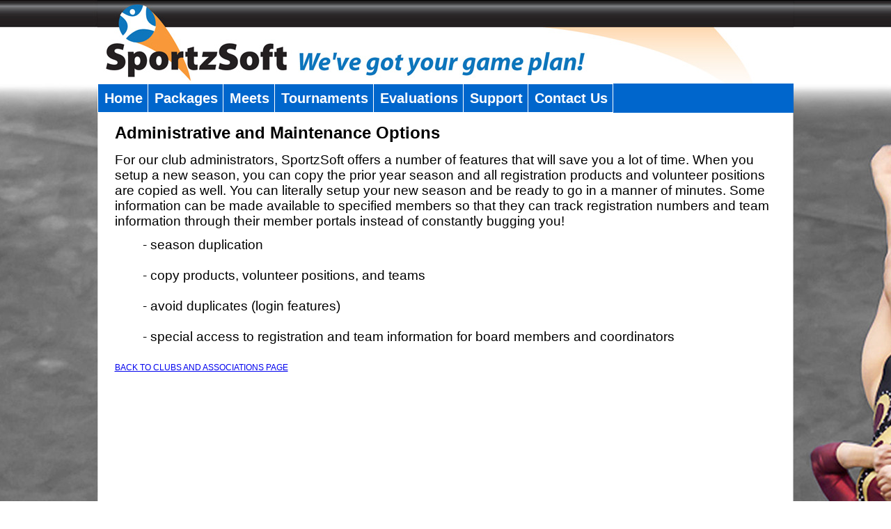

--- FILE ---
content_type: text/html; charset=utf-8
request_url: http://szsadmin.com/Team/teamWeb.dll/PageContent?ContentId=29934
body_size: 3397
content:
<!DOCTYPE HTML PUBLIC "-//W3C//DTD HTML 4.0 Strict//EN">
<html>
<head>
	<title>SportzSoft - Administrative and Maintenance Options</title>

    <link rel="stylesheet" href="/css/styles145dev.css" type="text/css">
    <link rel="stylesheet" href="/css/TeamStyles.css" type="text/css">


<style type="text/css">
#sb-body-inner { background-color: white; } 
#NewsImage img { width:100px; }
</style>

<script>
  (function(i,s,o,g,r,a,m){i['GoogleAnalyticsObject']=r;i[r]=i[r]||function(){
  (i[r].q=i[r].q||[]).push(arguments)},i[r].l=1*new Date();a=s.createElement(o),
  m=s.getElementsByTagName(o)[0];a.async=1;a.src=g;m.parentNode.insertBefore(a,m)
  })(window,document,'script','//www.google-analytics.com/analytics.js','ga');

  ga('create', 'UA-65924011-1', 'auto');
  ga('send', 'pageview');

</script>

<!-- Add-On Core Code (Remove when not using any add-on's) -->
<!--[START-QZ]--><style type="text/css">.qmfv{visibility:visible !important;}.qmfh{visibility:hidden !important;}</style><script type="text/javascript">if (!window.qmad){qmad=new Object();qmad.binit="";qmad.bvis="";qmad.bhide="";}</script><!--[END-QZ]-->
<!--[START-LX0]--> <link rel="stylesheet" type="text/css" href="/css/QuickMenuStyles145.css"/><!--[END-LX0]-->


<!--[START-LJ]--><script type='text/javascript' src='/Scripts/QuickMenuScripts145.js'></script><!--[END-LJ]-->
    <script language="javascript" src="/Scripts/imgLoading.js" type="text/javascript"></script>
    <script src="/Scripts/toTeamPublicRoutines.js" type="text/javascript" language="javascript"></script>
    <script src="/Scripts/ajaxRoutines.js" type="text/javascript" language="javascript"></script>
    <script src="/Scripts/domRoutines.js" type="text/javascript" language="javascript"></script>
    <script src="/Scripts/jquery-1.10.2.js" type="text/javascript" language="javascript"></script>


<script language="JavaScript"> 
var req;

function PageLoad() {
}
$( document ).ready(function() {
  
});



</script>


<script type="text/javascript" language="JavaScript">
<!-- Copyright 2002 Bontrager Connection, LLC
//
// Type the number of images you are rotating.

var NumberOfImagesToRotate = 4;
var newsRotationCount=0;

// Specify the first and last part of the image tag.

FirstPart = 'url(/Data/DocAssets201/rdmImages/Back';
LastPart = '.jpg)';

function printBgImage() {
var r = Math.ceil(Math.random() * NumberOfImagesToRotate);
<!-- document.write(FirstPart + r + LastPart);-->
document.body.style.backgroundImage = FirstPart + r + LastPart;
<!-- document.body.style.backgroundImage = 'url(/Data/DocAssets201/rdmimages/sprtsftbacksoccer.jpg)' -->
}
//-->

<!-- Google Analytics -->
var _gaq = _gaq || [];
  _gaq.push(['_setAccount', 'UA-38430655-1']);
  _gaq.push(['_setDomainName', 'sportzsoft.com']);
  _gaq.push(['_trackPageview']);
  (function() {
    var ga = document.createElement('script'); ga.type = 'text/javascript'; ga.async = true;
    ga.src = ('https:' == document.location.protocol ? 'https://ssl' : 'http://www') + '.google-analytics.com/ga.js';
    var s = document.getElementsByTagName('script')[0]; s.parentNode.insertBefore(ga, s);
  })();
window.onload = function() { printBgImage();  startImages();  }; 
</script>

</head> 

<body>

<input type="hidden" id="SessionId" name="SessionId" value="65N24907R2712Q160678">
<input type="hidden" id="thisMenuId" name="thisMenuId" value="">
<input type="hidden" id="thisContentId" name="thisContentId" value="29934">
<input type="hidden" id="thisWebSiteId" name="thisWebSiteId" value="145">

<div id="main">
  </div>

  <div id="container">
   <div id="header_bar"></div> 
     <div id="menubar"><ul id="qm0" class="qmmc"><li><a class="qmparent" href="javascript:GotoPage(29257)">Home</a></li><li><a class="qmparent" href="javascript:void(0)">Packages</a><ul><li><a href="javascript:GotoPage(29379)">Clubs and Associations</a></li><li><a class="qmparent" href="javascript:GotoPage(29492)">Leagues</a><ul><li><a class="qmparent" href="javascript:GotoPage(75755)">Live GameSheet</a><ul><li><a href="javascript:GotoPage(76556)">Live GameSheet FAQ's</a></li></ul></li><li><a href="javascript:GotoPage(83344)">LiveLeague</a></li></ul></li><li><a href="javascript:GotoPage(29503)">Governing Bodies</a></li></ul></li><li><a class="qmparent" href="http://www.sportzsoftlivemeet.com">Meets</a></li><li><a class="qmparent" href="javascript:GotoPage(29493)">Tournaments</a></li><li><a class="qmparent" href="PageContent?ContentId=29513">Evaluations</a><ul><li><a href="javascript:GotoPage(29513)">Evaluations Overview</a></li><li><a href="javascript:GotoPage(45592)">Evaluation Setup</a></li><li><a href="javascript:GotoPage(45593)">Evaluation Implementation</a></li><li><a href="javascript:GotoPage(45595)">Data Collection</a></li><li><a href="javascript:GotoPage(45596)">Team Formation</a></li></ul></li><li><a class="qmparent" href="javascript:GotoPage(30144)">Support</a></li><li><a class="qmparent" href="javascript:GotoPage(30022)">Contact Us</a></li><li class="qmclear">&nbsp;</li></ul></div>

     <div id="contentPage" class="data">
           <span style="font-size: 18pt; font-weight: bold;">Administrative and Maintenance Options</span><br><br><span style="font-size: 14pt;">For our club administrators, SportzSoft offers a number of features that will save you a lot of time. When you setup a new season, you can copy the prior year season and all registration products and volunteer positions are copied as well. You can literally setup your new season and be ready to go in a manner of minutes. Some information can be made available to specified members so that they can track registration numbers and team information through their member portals instead of constantly bugging you!<br>
</span><blockquote><span style="font-size: 14pt;"> - season duplication<br><br>- copy products, volunteer positions, and teams<br><br>- avoid duplicates (login features)<br><br>- special access to registration and team information for board members and coordinators</span>
</blockquote><br><a href="PageContent?ContentId=29379">BACK TO CLUBS AND ASSOCIATIONS PAGE</a><br><br><br>
      
     </div>

    <div align="center" id="infoFooter" class="title">CONTACT US FOR MORE INFORMATION OR A FULL DEMO Email: <a href="mailto:info@sportzsoft.com">info@sportzsoft.com</a> or (800) 668 - 0140 
</div>

    <div id="footer">
       <table style="border-collapse: collapse; width: 100%;" class="footer" align="" cellpadding="5" width=""><tbody><tr><td align="left" width="20%"><span style="font-size: 14pt; font-weight: bold;">Packages<br></span></td><td align="left" width="20%"><span style="font-size: 14pt; font-weight: bold;"><a href="http://www.sportzsoftlivemeet.com/Meet/index.htm" class="footer">Meets</a></span>
</td><td align="left" width="20%"><span style="font-size: 14pt; font-weight: bold;"><a href="PageContent?ContentId=29493" class="footer">Tournaments</a></span></td><td align="left" width="20%"><span style="font-size: 14pt; font-weight: bold;">Testimonials </span>
</td><td align="left"><span style="font-size: 14pt; font-weight: bold;">Contact </span></td></tr><tr startcont="this"><td align="left"><blockquote><a href="PageContent?ContentId=29379" class="footer">Clubs and Associations</a><br><a href="PageContent?ContentId=29492" class="footer">Leagues</a><br>
<a href="PageContent?ContentId=29503" class="footer">Governing Bodies</a><br><a href="PageContent?ContentId=29513" class="footer">Classes</a></blockquote></td><td align="left"></td><td align="left"></td><td align="left"></td><td align="left"></td></tr></tbody></table>

    </div>

</div> <!-- container -->
 </div>  <!--rdmBackground -->

<!-- Create Menu Settings: (Menu ID, Is Vertical, Show Timer, Hide Timer, On Click (options: 'all' * 'all-always-open' * 'main' * 'lev2'), Right to Left, Horizontal Subs, Flush Left, Flush Top) -->
<script type="text/javascript">qm_create(0,false,0,0,false,false,false,false,false);</script><!--[END-QM0]-->

</body>
</html>


--- FILE ---
content_type: text/css
request_url: http://szsadmin.com/css/styles145dev.css
body_size: 2432
content:
body{
/* background: #ffffff url(/Data/DocAssets201/website%20images/sportzsoftheadside2.jpg) center top repeat-x;*/
 	/*background-color:#ffffff;*/
	margin-left: 7px;
	margin-top: 0px;
	background: no-repeat center top;
	
}
#wrapper {
/*  width: 960px;*/
  margin: 0 auto;
}
#main {
	width: 1700px;	
	margin:0 auto;
	position: relative;
}
#rdmBackground{
	background: url(/Data/DocAssets201/website%20images/soccer1side.jpg) center top no-repeat;
	padding: 0px auto;
	margin: 7px auto;
/*	margin: 0px auto;*/
	width: 1700px;
	height: 1300px;
	position: relative;
	z-index: 0;
}

#header_bar {
  	 background: url(/Data/DocAssets201/website%20images/sprtzsftheader.jpg);
/*background: transparent; */
	height:120px;
	position:relative;
	/*z-index:1;*/
	width:1000px;
	margin:0 auto;
	float: inherit;
}
#menubar
{
	float: left;
	width: 1000px;
	background: #0066cc;
	position: relative;
}
#container {
	background: transparent;
	margin: 0 auto;
	width: 1000px;
	position: relative;
/*	top:0%;
	left:350px;;*/
}
#content-container {
	float: left;
	width: 1000px;
	background-color: transparent;
   background-image: url("/images/background/white50.png");
   background-repeat: repeat;
	padding: 0px 0px 0px 0px;
	margin: 0px 0px 0px 0px;
	min-height: 100px;
	
}
#contentPage {
	float: left;
	width: 960px;
	background-color: transparent;
   background-image: url("/images/background/white50.png");
   background-repeat: repeat;
	padding: 15px 15px 0px 25px;
	margin: 0px 0px 0px 0px;
	min-height: 1115px;
}
#contentNewsPage {
	float: left;
	width: 1000px;
	background-color: transparent;
   background-image: url("/images/background/white50.png");
   background-repeat: repeat;
	padding: 0px 0px 0px 0px;
	margin: 0px 0px 0px 0px;
	min-height: 1115px;
}

#infoHeader{
	float: left;
	width: 1000px;
	background: transparent;
	padding: 10px 0px 0px 0px;
	margin: 0px 0px 5px 0px;
	min-height: 50px;

}
#homeContainer{
	float:left;
	width:1000px;
	background: white;
	padding: 0px 0px 0px 0px;
	margin: 0px 0px 0px 0px;
	min-height: 250px;
}
#homeLeftColumn{
	float:left;
	width:745px;
	padding: 0px 0px 0px 0px;
	margin: 0px 0px 0px 0px;
	min-height: 250px;
}
#homeLeftContent{
	float:left;
	width:740px;
	padding: 0px 0px 0px 0px;
	margin: 0px 0px 0px 0px;
	min-height: 250px;
}
#smlContent{
	float: left;
	width: 230px;
	padding: 20px 2px 2px 2px;
	margin: 5px 5px 5px 5px;
	height: 200px;
}
#blogContent{
	float: left;
	width: 735px;
	padding: 0px 0px 0px 0px;
	margin: 10px 0px 0px 0px;
	min-height: 250px;

}
#lrgContent{
	float: left;
	width: 730px;
	padding: 10px 2px 2px 2px;
	margin: 10px 0px 0px 0px;
	min-height: 250px;
}
#titlebar{
	float: left;
	height: 40px;
	background: #0066cc;
	text-align: center;
	line-height: 40px;
	width: 100%;
	margin: 0px;
   padding: 0px;
}
#homeRightColumn{
	float:right;
	width:245px;
	background: #BEBEBC;
	padding: 0px 0px px 0px;
	margin: 0px 0px 0px 0px;
	min-height: 760px;
}
#homeRightContent {
	float:left;
	width: 215px;
	background-image: -webkit-gradient(linear, 50% 0%, 50% 100%, color-stop(0%, #BEBEBC), color-stop(100%, #ffffff));
   background-image: -webkit-linear-gradient(#BEBEBC, #ffffff);
   background-image: -moz-linear-gradient(#BEBEBC, #ffffff);
   background-image: -o-linear-gradient(#BEBEBC, #ffffff);
   background-image: linear-gradient(#BEBEBC,#ffffff);
 /*  background: #BEBEBC;*/
	padding: 20px 15px 2px 15px;
	margin: 0px 0px 0px 0px;
	min-height: 795px;
}

#infoFooter{
	float: left;
	width: 1000px;
	background: #ffcc33;
	padding: 10px 0px 0px 0px;
	margin: 0px 0px 0px 0px;
	min-height: 25px;	
}

#footer {
	clear: left;
	background: #0066cc;
	color : #FFFFFF; 
	padding: 5px;
	width: 990px;
	min-height: 70px;
}

#newsContainer {
	float: left;
	width: 1000px;
	height: 250px;
	 background-color: transparent;
    background-image: url("/images/background/white50.png");
    background-repeat: repeat;
   background: white;
	margin: 0px 0px 0px 0px;
/*	z-index:2;*/
}
#newsImage {
	background:white;
	width: 1000px;
	height: 1000px;
	float: left;
	margin: 0px 0px 0px 0px;
   padding: 0px 0px 0px 0px;
/*   z-index:3;*/
}
#newsInfo {
	background: transparent;
	width: 250px;
	height: 230px;
	margin: 15px 15px 10px 5px;
	float: right;
	position: aboslute;	
	top: 200px; /*80px*/
	left: 700px;
	Color: white;
/*	z-index:4;*/
}
#newsTitle {
	background: transparent;
	width: inherit;
	height: 30px;
	padding: 0px 0px 0px 0px;
	text-align: center;
	position: absolute;
	top: 200px; /*80px*/
	left: 700px;	
	border: thin;
/*	z-index:4;*/
}
#newsDescription {
	width: inherit;
	height: 200px;
	background: transparent;
	position: absolute;	
	top: 275px; /*155*/
	left: 700px;	
/*	z-index:4;*/
}
#contentWithVMenu {
	float: left;
	width: 1000px;
	background-color: transparent;
   background-image: url("/images/background/white50.png");
   background-repeat: repeat;
	padding: 0px 0px 0px 0px;
	margin: 0px 0px 0px 0px;
	min-height: 1115px;
}
#verticalMenu {
  float:left;
  width: 200px;
  padding: 10px 10px 10px 10px;
  margin: 0px 0px 0px 0px;
}
#rightContent {
  float: right;
  width: 760px;
  padding: 10px 10px 10px 10px;
  margin: 0px 0px 0px 0px;
}

.rntitle  {
	color: white;
	font-size : 32px;
	font-family : arial, verdana;
	font-weight : bold;
	padding-left: 5;
}
.rndata  {
	color : white;
	font-size : 20px;
	font-family : arial, verdana;
	font-weight : normal;
}

.rndata a:link { color: white; font-size: inherit; font-weight: bold; text-decoration: underline	; }
.rndata a:visited { color: white; text-decoration: underline; font-weight : bold;}
.rndata a:active { color: white; text-decoration: underline; font-weight : bold;}
.rndata a:hover { color: white; text-decoration: underline; font-weight: bold; }

.pageheading  {
	color : #000000; 
	font-size : 18px;
	font-family : arial, verdana;
	font-weight : bold;
	margin-bottom:0px;
	margin-top: 0px;
}

.pageheading2  {
	color : #0000ff;
	font-size : 18px;
	font-family : arial, verdana;
	font-weight : bold;
}

.pageheadingSub {
	color : #6B94D6;
	font-size : 12px;
	font-family : arial, verdana;
	font-weight : bold;
}

.title  {
	color : black;
	font-size : 16px;
	font-family : arial, verdana;
	font-weight : bold;
	padding:6px 6px 6px 8px;
}
.titlebar  {
	color : white;
	font-size : 16px;
	font-family : arial, verdana;
	font-weight : bold;
	padding:6px 6px 6px 8px;
}
.QLtitle  {
	color : #efc915;
	font-size : 16px;
	font-family : arial, verdana;
	font-weight : bold;
	padding:6px 6px 6px 8px;
	background: #346835;
}

.heading  {
	color : #efc915;
	font-size : 14px;
	font-family : arial, verdana;
	font-weight : bold;
}

.subHeading  {
	color : #efc915;
	font-size : 12px;
	font-family : arial, verdana;
	font-weight : bold;
}

.caption  {
	color : black;
	font-size : 10px;
	font-family : arial, verdana;
	font-weight : normal;
}

.data2 {
	color : #002157;
	font-size : 12px;
	font-family : arial, verdana;
	font-weight : normal;
}
.footer{
	color : white;
	font-size : 12px;
	font-family : arial, verdana;
	font-weight : normal;
}
a.footer:link { color: white; font-size: inherit; font-weight: inherit; text-decoration: none; }

a.footer:visited { color: white; text-decoration: none; }

a.footer:active { color: white; text-decoration: none; }

a.footer:hover { color: white; text-decoration: none; }

/*A:link.footer, A:visited.footer, A:active.footer {
	font: normal normal 12px "arial", "verdana", "geneva", "helvetica";
	color: white;
	text-decoration: none;
}*/
.data {
	color : black;
	font-size : 12px;
	font-family : arial, verdana;
	font-weight : normal;
	padding:10px 15px 15px 15px;
}
.QLdata {
	color : #ffffff;
	font-size : 11px;
	font-family : arial, verdana;
	font-weight : normal;
	padding:6px 6px 6px 8px;
}
A:hover.QLdata {
	color : #efc915;
	font-size : 11px;
	font-family : arial, verdana;
	font-weight : normal;
	padding:6px 6px 6px 8px;
}

.rightNavData{
	color : #CCCCCC;
	font-size : 11px;
	font-family : arail, verdana;
	font-weight : normal;
}
.topNavText {
	color : white;
	font-size : 13px;
	font-family : arial, verdana;
	font-weight : bold;
	text-decoration:none;
}

A:hover.topNavText {
	text-decoration: none;
	color:#ff0000;
}

.frontPageMessage {
	color : #002157;
	font-size : 13px;
	font-family : arial;
	font-weight : normal;
	text-decoration:none;
	line-height: 18px;
}

.frontPageBoxes {
	color : #002157;
	font-size : 12px;
	font-family : arial;
	font-weight : normal;
	text-decoration:none;
	line-height: 16px;
}

.frontPageRightBox {
	color : #F1F1F1;
	font-size : 12px;
	font-family : arial;
	font-weight : normal;
	text-decoration:none;
	line-height: 16px;
}

.bottomNavText {
	color : #002157;
	font-size : 10px;
	font-family : arial, verdana;
	font-weight : bold;
	text-decoration:none;
}

A:hover.bottomNavText {
	color:#FF0000;
}

A:visited.bottomNavText{
	color:#111111;
}

.bottomNavTextBig {
	color : #FF0000;
	font-size : 10px;
	font-family : arial, verdana;
	font-weight : bold;
	text-decoration:none;
}

A:hover.bottomNavTextBig {
	color:#FF0000;
}


.rightNav2 {
	font: normal bold 12px "arial", "verdana", "geneva", "helvetica";
	color:#000066;
	text-decoration: none;
}

A:hover.rightNav2 {
	text-decoration: none;
	color:#111111;
}

.rightNav2a {
	font: normal normal 12px "arial", "verdana", "geneva", "helvetica";
	color:#002157;
}

A:link.rightNav2a, A:visited.rightNav2a, A:active.rightNav2a {
	font: normal normal 12px "arial", "verdana", "geneva", "helvetica";
	color:#002157;
	text-decoration: none;
}

A:hover.right

--- FILE ---
content_type: text/css
request_url: http://szsadmin.com/css/TeamStyles.css
body_size: 5683
content:

/* Style the tab */
.tab {
    overflow: hidden;
    border: 1px solid #ccc;
    /*background-color: #f1f1f1; */
}

#PlayerFullStats {
    padding : .5em 1em;
}



/* Style the buttons inside the tab */
.tab button {
    color : #f6f6f6;
    background-color: inherit;
    float: left;
    border: none;
    outline: none;
    cursor: pointer;
    padding: 14px 16px;
    transition: 0.3s;
    font-size: 16px;
    font-weight: bold;
}
.flex-tabs {
                    display: flex;
                    /*justify-content: space-between;*/
                    border: 1px solid #0b3e6f;
                    background: #002035 url(images/ui-bg_diagonals-thick_10_002035_40x40.png) 50% 50% repeat;
                    color: #f6f6f6;
                    font-weight: bold;
                }

/* Change background color of buttons on hover */
.tab button:hover {
    background-color: #ddd;
}

/* Create an active/current tablink class */
.tab button.active {
    background-color: #681613;
}

/* Style the tab content */
.tabcontent {
    display: none;
    border: 1px solid #ccc;
    border-top: none;
}
.tabcontent {
  animation: fadeEffect 1s; /* Fading effect takes 1 second */
}

/* Go from zero to full opacity */
@keyframes fadeEffect {
  from {opacity: 0;}
  to {opacity: 1;}
}
.pageTitle #Team {
	color : black;
	font-size : 16px;
	font-family : Arial, Helvetica, sans-serif;
	font-weight : bold;
}
.title #Team {
	color : black;
	font-size : 14px;
	font-family : Arial, Helvetica, sans-serif;
	font-weight : bold;
}
.gameInfo #Team {
	color : Navy;
	font-size : 11px;
	font-family : Arial;
	font-weight : bolder;
}
.label #Team {
	color : black;
	font-size : 8pt;
	font-family : verdana, arial;
	font-weight : bold;
}
.BlueLabel #Team {
	color : blue;
	font-size : 11px;
	font-family : verdana, arial;
	font-weight : bold;
}
.data #Team {
	color : black;
	font-size : 11px;
	font-family : verdana, arial;
	font-weight : normal;
}
.dataTeam {
	color : black;
	font-size : 11px;
	font-family : verdana, arial;
	font-weight : normal;
}
.labelTeam {
	color : black;
	font-size : 8pt;
	font-family : verdana, arial;
	font-weight : bold;
}
.buttonLinks {
	color : black;
	font-size : 10px;
	font-family : verdana, arial;
	font-weight : normal;
}
.dataXthru #Team {
	color : black;
	font-size : 11px;
	font-family : verdana, arial;
	font-weight : normal;
	text-decoration : line-through;
}
.colHead  {
	background-color: #000000;
	color : #FFFFFF;
	font-size : 11px;
	font-family : arail, verdana;
	font-weight : bold;
	padding-left: 4px;
	padding-top: 4px;
	padding-right: 2px;	
	padding-bottom: 4px;
	border-right : 1px solid Black;	
	border-bottom : 1px solid Black;
	border-top : 1px solid white;
	border-left : 1px solid white;
	list-style: inside;
    margin-bottom: 6px;
    height: 15px;
    margin-left: 4px;
}
.colHead2  #Team {
	background-color : black;
	color : white;
	font-family : verdana, arial;
	font-weight : bold;
	font-size : 8pt;
}
.colHead3 #Team {
    background-color : #DBDDD5;
	color : black;
	font-size : 11px;
	font-family : verdana, arial;
	font-weight : bold;
}
.colHead5 #Team  {
	background-color : #6B6B6B;
	color : black;
	font-family : verdana, arial;
	font-weight : bold;
	font-size : 11px;
}
.SeasonSelect {
	color : black;
	font-size : 8pt;
	font-family : verdana, arial;
	font-weight : bold;
	margin-left: 5px;
	margin-top: 3px;
	margin-bottom: 3px;
	width: 130px;
}
.SeasonSelect select {
	color : black;
	font-size : 8pt;
	font-family : verdana, arial;
   vertical-align: middle;
}
.colHead3Team {
   background-color : #DBDDD5;
	color : black;
	font-size : 11px;
	font-family : verdana, arial;
	font-weight : bold;
}
.colHead3 {
  background: #000000;
  color: #FFFFFF;
}
.colHead6Team {
   background-color : #C0D0FF;
	color : black;
	font-size : 11px;
	font-family : verdana, arial;
	font-weight: normal;
}
.pageTitle {
	color : black;
	font-size : 16px;
	font-family : Arial, Helvetica, sans-serif;
	font-weight : bold;
}
.title {
	color : black;
	font-size : 17px;
	font-family : Arial, Helvetica, sans-serif;
	font-weight : bold;
}
.title2 {
	color : black;
	font-size : 14px;
	font-family : Arial, Helvetica, sans-serif;
	font-weight : bold;
}
.title2Blue {
	color : blue;
	font-size : 14px;
	font-family : Arial, Helvetica, sans-serif;
	font-weight : bold;
}
.titleTeam {
	color : black;
	font-size : 14px;
	font-family : Arial, Helvetica, sans-serif;
	font-weight : bold;
}
.labelLeft {
	display: inline;
	float: left;
	color : black;
	font-size : 10px;
	font-family : verdana, arial;
	font-weight : bold;
	width: 72px;
}
.pwEntry {
	background-color: #dbddd5;
	height: 19px;
	color: black;
	display: inline-block;
}

#NewsImage img { width:100px; }
#StandingsUpdateInfo {
  color: #989898;
  margin-top: 4px;
  font-family: verdana, arial;
  font-size: 11px;
}
.LineTable { border-collapse: collapse; border : 1px solid #959595; }
.LineTable td { border : 1px solid #959595; }
.gridData {
    border: 1px solid #959595;
    border-collapse: collapse;
    color : black;
    font-family : verdana, arial;
    font-weight : normal;
    margin: 0px 0px 0px 0px;
}
.gridData tr { 
    height: 20px; 
    box-sizing: content-box;
    font-family : verdana, arial;
}
.gridData td { 
   padding: 2px 2px 2px 4px !important; 
   font-size : 11px !important;
   box-sizing: content-box !important;
   font-family : verdana, arial;
   word-wrap: normal !important;
}
.gridDataEdit td { padding: 2px 2px 2px 4px; }
.gridData a {
   color: navy;
   text-decoration: none;
}
.gridHeading {
  margin-top: 4px;
  margin-bottom: 4px;
  font-size: 13px;
  font-weight: bold;
}
.colHead4  {
    background : #000000;
    color : white;
    vertical-align: middle;
    height: 23px;
    box-sizing: content-box;
}
.colHead4 a {
   color: #FFFFFF;
   text-decoration: none;
}
.colHead4 td { padding: 5px 0px 5px 0px; border: 1px solid #7C7C7C;}
.colHead4 th { 
    font-family : verdana, arial;
    font-weight : bold;
    font-size : 11px;
   padding: 5px 0px 5px 0px !important; 
   border: 1px solid #7C7C7C;
   box-sizing: content-box;
   color: white !important;
}
.colHead4b  {
	background-color: #959595;
    background:url("colHead4Gradient.jpg") repeat-x 0 0;
	color: white;
	font-family : verdana, arial;
	font-weight : bold;
	font-size : 11px;
    vertical-align: middle;
    height: 23px;
    table-layout: fixed;
}
.colHead4b td { padding: 0px 2px 0px 3px; border : 1px solid #7C7C7C; }
.colHead4b th {
  padding: 0px 2px 0px 3px;
  border : 1px solid #7C7C7C;
}
.sortable { height: 23px; vertical-align: middle; width: 100%; margin: 0; padding: 0; display: block;}
.sortable a { cursor: pointer; display: block; text-decoration: none !important; line-height: 23px; padding: 0; }
.sortable a:link { color: white; }
.sortable a:visited { color: white; }
.sortable a:hover { background-color: #EBEBE7; color: blue; }

.activeSortA { background: transparent; background: none; border: 1px solid; }
.activeSortA a {
   cursor: pointer;
   width: 100%;
   display: block;
   text-decoration: none !important;
   line-height: 23px;
   padding: 0;
   background-image:url('SortUp.png');
   background-repeat:no-repeat;
   background-position:right;
}
.activeSortA a:link { color: white; border: 1px solid; }
.activeSortA a:visited { color: black; }
.activeSortA a:hover { background-color: white; color: black; }

.activeSortD { background: transparent; border: 1px solid; }
.activeSortD a {
   cursor: pointer;
   width: 100%;
   display: block;
   text-decoration: none !important;
   line-height: 23px;
   padding: 0;
   background-image:url('SortDown.png');
   background-repeat:no-repeat;
   background-position:right;
}
.activeSortD a:link { color: white; border: 1px solid; }
.activeSortD a:visited { color: black; }
.activeSortD a:hover { background-color: white; color: black; }
#PlayerFullStats {
  
}
.groupBreak {
	background-color: #000000; // #006699;
	color : #FFFFFF;
	font-size : 11px;
	font-family : verdana, arial;
	font-weight : bold;
    margin-top: 3px;
    margin-bottom: 3px;
	padding-left: 3px;
	padding-top: 5px;
	padding-right: 1px;
	padding-bottom: 5px;
}
.groupBreakInTR td {
    padding: 0;
}
.groupBreakInTR {
	background-color: #000000; //6699;
	color : #FFFFFF;
	font-size : 11px;
	font-family : verdana, arial;
	font-weight : bold;
    margin: 0;
	padding-left: 3px;
	padding-top: 3px;
	padding-right: 1px;
	padding-bottom: 3px;
}
.groupBreakA {
    margin-top: 2px;
    margin-bottom: 2px;
    margin-left: 10px;
    font-weight: bold;
}
#TournamentSubPageHeader {
  width: 900px;
  height: 20px;
  vertical-align: middle;
  text-align: center;
  font-weight: bold;
  font-size: 12px;
}
.TournamentDayBreak {
  font-family: verdana, arial;
  font-size: 12px;
  padding-top: 5px;
  padding-bottom: 3px;
  padding-left: 8px;
  margin-bottom: 3px;
  margin-top: 3px;
  width: auto;
  height: 17px;
  font-weight: bold;
  background-color: #000000; //005E8A;
  color: #FFFFFF;
  box-sizing: content-box;
}
.StandingsBreak {
  font-family: verdana, arial;
  font-size: 12px;
  padding-top: 5px;
  padding-bottom: 3px;
  padding-left: 8px;
  margin-bottom: 3px;
  margin-top: 3px;
  width: autos;
  height: 17px;
  font-weight: bold;
  background-color: #000000; //005E8A;
  color: #FFFFFF;
  box-sizing: content-box;
}
.PtsStandings {
  font-weight: bold;
  background-color: #000000; //#D8D8D8;
  color: #FFFFFF;
}
.scoreStatus {
  width: 100%;
}
.BoxScore {
  height: 18px;
  width: 100%;
  background-color: #FFB871;
  text-align: center;
  cursor: pointer;
  border : 1px solid #CFCFCF;
  border-radius: 3px;
  box-sizing: border-box;
  padding-top: 1px;
  line-height: 120%;
}
.BoxScore:hover {
  font-weight: bold;
}
.FinalScore {
  height: 15px;
  padding-top: 2px;
  width: 100%;
  background-color: #000080; //E6;
  color: #FFFFFF  !important;
  text-align: center;
  box-sizing: content-box;
  line-height: 120%;
}
.FinalScore a {
  width: 100%;
  cursor: pointer;
  color: #FFFFFF  !important;
  text-decoration: none;
}
.FinalScore a:hover {
  text-decoration: underline;
}
.LiveScore {
  height: 18px;
  box-sizing: border-box;
  padding-top: 1px;
  background-color: #EBFFAE;
  text-align: center;
  cursor: pointer;
  border : 1px solid #CFCFCF;
  border-radius: 3px;
}
.LiveScore:hover {
  font-weight: bold;
}
#boxScorePanel {
  position: absolute;
  font-family: Arial;
  font-size: 9px;
  font-weight: normal;
  width: 450px;
  height: 300px;
  z-index: 1001;
  padding: 5px;
  background-color: #F4F4F4;
  border: 1px solid #000000;
  -moz-border-radius: 5px;
  border-radius: 5px;
  overflow: auto;
  box-sizing: content-box;
}
.gsPlayerName {
  height: 15px;
  overflow: hidden;
  width: auto;
  padding: 0;
}
.gsNo {
  font-weight: bold;
  width: 25px;
  display: inline-block;
}
.boxTieScore {
  width: 34px;
  height: 26px;
  text-align: center;
  vertical-align: middle;
  font-size: 16px;
  font-weight: bold;
  border: 1px solid black;
  -moz-border-radius: 3px;
  border-radius: 3px;
  background-color: #EFEFEF;
  padding-top: 8px;
  box-sizing: content-box;
}
.boxLosingScore {
  width: 34px;
  height: 26px;
  text-align: center;
  vertical-align: middle;
  font-size: 16px;
  font-weight: bold;
  border: 1px solid black;
  -moz-border-radius: 3px;
  border-radius: 3px;
  background-color: #D3D3D3;
  padding-top: 8px;
  box-sizing: content-box;
}
.boxWinningScore {
  width: 34px;
  height: 26px;
  text-align: center;
  vertical-align: middle;
  font-size: 16px;
  font-weight: bold;
  border: 1px solid black;
  -moz-border-radius: 3px;
  border-radius: 3px;
  background-color: #FFFFBB;
  padding-top: 8px;
  box-sizing: content-box;
}
.boxScoreStatus {
  height: 26px;
  padding: 4px;
  padding-top: 8px;
  width: 90%;
  font-size: 16px;
  font-weight: bold;
  border: 1px solid #767676;
  -moz-border-radius: 3px;
  border-radius: 3px;
  box-sizing: content-box;
}
.boxTeamName {
  width: 100%;
  height: 15px;
  text-align: center;
  overflow:hidden;
  font-size: 13px;
  font-weight: bold;
}
#boxScoreButton {
  font-family: verdana, arial;
  font-weight: 500;
  font-size: 10px;
  margin: 2px;
  display: inline-block;
  height: 12px;
  line-height: 100%;
  padding-top: 2px;
  padding-bottom: 2px;
  padding-left: 6px;
  padding-right: 6px;
  -moz-border-radius: 4px;
  border-radius: 4px;
  border: 1px solid #FF9900;
  color: #11437C;
  background: #F89838;
  background: -moz-linear-gradient(top, #FDDDBD, #F89838); /* for firefox 3.6+ */
  filter: progid:DXImageTransform.Microsoft.gradient(startColorstr='#F89838', endColorstr='#FDDDBD'); /* for IE */
  background: -webkit-gradient(linear, left top, left bottom, from(#FDDDBD), to(#F89838)); /* for webkit browsers */
  cursor : pointer;
  box-sizing: content-box;
}
#boxScoreViewerPeriod {
  margin-top: -5px;
}
.boxScoreViewerTime {
  font-size : 11px;
  font-weight: normal !important;
  padding: 0;
}
.boxData {
  font-size: 10px;
  font-family: arial;
  line-height: 130%;
}
.tbl_bracket {
    width:800px;
	color : black;
	font-size : 11px;
	font-family : verdana, arial;
	font-weight : normal;
}
.tbl_bracket td {
      width:140px;
}
.tbl_bracket .brack_under {
      border-bottom:2px solid #111314;
}
.tbl_bracket .brack_under_right_up {
    border-bottom:2px solid #111314;
    border-right:2px solid #111314;
}
.tbl_bracket .brack_right {
      border-right:2px solid #111314;
}
.tbl_bracket .brack_under_dash {
      border-bottom:2px dashed #111314;
}
.tbl_bracket .brack_right_dash {
      border-right:2px dashed #111314;
}
.tbl_bracket .brack_under_right_dash {
    border-bottom:2px dashed #111314;
    border-right:2px dashed #111314;
}
.TeamName {
  width: 140px;
  padding: 0 0 0 0;
  border-spacing: 0px;
  font-size : 11px;
  font-family : verdana, arial;
  font-weight : normal;
}
.WinningTeam {
    color: navy;
    font-weight: bold;
    max-height: 34px;
    overflow: hidden;
    width: auto;
}
#BoxScoreGameTabs {
  font-family: Arial !important;
  font-size: 10px !important;
  box-sizing: content-box;
}
.boxScoreGoalStats {
  border-collapse: collapse;
  max-height: 140px;
  margin-top: 0px;
  font-family: verdana, arial;
  font-size: 10px;
}
.boxScoreGoalStats th {
  background-color: #252525;
  color: #FFFFFF;
  font-weight: bold !important;
  padding-top: 2px;
  padding-bottom: 2px;
}
.boxScoreGoalStats td {
  padding: 2px;
}
.boxScoreGoalStats tr {
  line-height: 120%;
}
#tabs-P1 { padding: 3px; }
#tabs-P2 { padding: 3px; }
#tabs-P3 { padding: 3px; }
#tabs-P4 { padding: 3px; }
ul.tabs {
  height: 23px !important;
  overflow:hidden;
}
ul.tabs a {
  width: 65px !important;
  height: 23px !important;
}
.scheduleText {
  white-space: nowrap;
  overflow: hidden;
  text-overflow: ellipsis;
  width: 98%;
}
.scheduleGameScore {
    display: flex;
    flex-wrap: nowrap;
    justify-content: space-between;
    align-items: center;
}
.scheduleGameScoreText {
  padding-left: 10px;
}
.scheduleGameScore img {
  padding-right: 3px;
  vertical-align: middle;
  height: 12px;
}
.scheduleTeam {
  float:left;
  padding-left: 3px;
  white-space: nowrap;
  overflow: hidden;
  text-overflow: ellipsis;
  width: 98%;
}
.scheduleTeamText {
  padding-left: 3px;
    display: flex;
    flex-wrap: nowrap;
    justify-content: space-between;
    align-items: center;
}
.scheduleTeamText a {
  width: 75%;
}
.scheduleTeamText img {
  padding-left: 5px;
  vertical-align: middle;
  height: 12px;
  margin-right:5px;
}
.scheduleTeamName {
  float: left;
  margin-right: 3px;
}
.scheduleTeamWin {
  font-weight: bold;
}
.ui-tooltip {
  padding: 10px 10px;
  color: white;
  border-radius: 10px;
  font-family: 11px Arial;
  box-shadow: 0 0 7px black;
}
.ui-tooltip-content {
  font-family: Arial;
  font-size: 13px;
}
.teamHighlight {
  background-color: #BCFFA6;
}
#teamInfoBox {
  position: fixed;
  z-index: 99;
  left: 20px;
  top: 400px;
  width: 310px;
  line-height: 150%;
  font-size:11px;
  font-family:Arial;
  border: 1px solid #353535;
  border-radius: 5px;
  display: block;
  background-color: #F0FFE8;
  padding: 7px;
  overflow: hidden;
}
#teamInfoBox table {
  font-size:11px;
  font:Arial;
}
.scheduleTeam a:link, .scheduleTeam a:active { color: navy; text-decoration: underline; }
.scheduleTeam a:hover { color: teal; text-decoration: underline; }
.scheduleTeam a:visited { color: navy; text-decoration: underline; }
.scheduleTeamText a:link, .scheduleTeamText a:active { color: navy; text-decoration: underline; }
.scheduleTeamText a:hover { color: teal; text-decoration: underline; }
.scheduleTeamText a:visited { color: navy; text-decoration: underline; }
.AG1 {
  background-color: #A6C7FC !important;
  color: #000000 !important;
}
.AG2 {
  background-color: #2177CC !important;
  color: #FFFFFF !important;
}
.AG3 {
  background-color: #B3FDAA !important;
  color: #000000 !important;
}
.AG4 {
  background-color: #0AA331 !important;
  color: #FFFFFF !important;
}
.AG5 {
  background-color: #FED0A0 !important;
  color: #000000 !important;
}
.AG6 {
  background-color: #E9702B !important;
  color: #FFFFFF !important;
}
.AG7 {
  background-color: #B710CC !important;
  color: #FFFFFF !important;
}
.AG8 {
  background-color: #B717CC !important;
  color: #000000 !important;
}
.AG01 {
  background-color: #A6C7FC !important;
  color: #000000 !important;
}
.AG02 {
  background-color: #2177CC !important;
  color: #FFFFFF !important;
}
.AG03 {
  background-color: #B3FDAA !important;
  color: #000000 !important;
}
.AG04 {
  background-color: #0AA331 !important;
  color: #FFFFFF !important;
}
.AG05 {
  background-color: #FED0A0 !important;
  color: #000000 !important;
}
.AG06 {
  background-color: #E9702B !important;
  color: #FFFFFF !important;
}
.AG07 {
  background-color: #B710CC !important;
  color: #FFFFFF !important;
}
.AG08 {
  background-color: #B717CC !important;
  color: #000000 !important;
}
.teamPlayerName {
  width: 99%;
  padding: 1px;
}
#teamPlayerHiddenPhotos {
  display: none;
}
#teamPlayerPhotoPopup {
  position: fixed;
  z-index: 99;
  left: 20px;
  top: 10px;
  width: 120px;
  height: 150px;
  border: 1px solid #353535;
  border-radius: 5px;
  display: none;
  background-color: #F0FFE8;
  padding: 5px;
  overflow: hidden;
}
#teamPlayerHiddenPhotos img {
  max-height: 250px;
}
#teamPlayerPhotoPopup img {
  max-height: 250px;
}
.ssPlayerPhotoTB {
  height: 20px;
  border: 0;
}
.scSingleGame {
  display: block;
  clear: both;
  width: 90%;
  padding-left: 10px;
  padding-right: 5px;
  margin-top: 5px;
  margin-bottom: 5px;
  border-bottom: 2px solid #9F9F9F;
}
.scGameDateTime {
  float: left;
  width: 82%;
  font-weight: bold;
  font-size: 120%;
}
.scDivCode {
  float: right;
  padding-left: 10px;
  font-size: 75%;
  text-align: right;
  max-width: 17%;
}
.scTeams {
  clear: both;
  padding-top: 3px;
  padding-bottom: 3px;
}
.scLocation {
  float: left;
  width: 75%;
  padding-bottom: 5px;
  font-size: 90%;
}
.scGameNumber {
  float: right;
  font-weight: bold;
  padding-left: 10px;
  font-size: 90%;
  text-align: right;
}
.tmExternalLinks {
  font-weight: bold;
  font-size: 12px;
}
.tmExternalLinks a {
  height: 25px;
  margin-right: 5px;
}
.TwitterIcon {
  border: 0;
  height: 24px;
}
.FacebookIcon {
  border: 0;
  height: 24px;
}
.InstagramIcon {
  border: 0;
  height: 24px;
}
.tmDivisionalWinnerHeading {
  font-weight: bold;
  font-size: 16px;
  padding: 2px 2px 2px 0px;
}
.tmPlacementRow {
  clear: both;
  margin-top: 4px;
  border: 1px solid #7F7F7F;
  -moz-border-radius: 5px;
  border-radius: 5px;
  background: #F6F6F6;
}
.tmPlacement {
  float: left;
  width: 150px;
  padding: 4px;
  font-weight: bold;
  font-size: 12px;
  margin-right: 15px;
  overflow: hidden;
}
.tmPlacementTeam {
  float: left;
  width: 200px;
  padding: 4px;
  font-size: 12px;
  overflow: hidden;
}
.tmLogo {
  height: 80px;
}
.scmScheduleControlMenu {
   height: 30px;
   background-color: #BFBFBF;
   margin: auto;
   display: inline-block;
}
.scmItem {
   width: 100px;
   padding-top:3px;
   color: #FFFFFF;
   font-size: 11px;
   font-family: verdana, arial;
   font-weight: bold;
   float: left;
   text-align: center;
}
.scmActive {
   background-color: #FFFFFF;
   color: #1976B8;
}
.scmItem:hover {
   color: #1976B8;
   cursor: pointer;
}
#ssWidgetLoading {
  padding: 2px 30px 2px 30px;
  font-size: 12px;
  border: 1px solid #7F7F7F;
  border-radius: 5px;
  color: #000000;
  margin-top: 5px;
  margin-left: 5px;
  float:left;
}
.teamSummary {
  width: 100%;
  padding: 0.25em;
  border-bottom: 2px solid #8F8F8F;
}
.tsTeamLogo img {
  height: 110px !important;
}
.tsTeam {
  width: 100%;
}
.tsTeam td {
  padding: 3px;
}
.tsTeamName {
  font-weight: bold;
  font-size: larger;
}
.tsTeamName a {
  text-decoration: none;
  color: #000000;
}
.tsCol1 {
  width: 130px;
}
.tbl_bracket td {
  padding: 2px 4px 2px 4px !important;
}
@media only screen and (max-width: 600px) {
  .noMobile {
    display: none;
  }
}


--- FILE ---
content_type: text/css
request_url: http://szsadmin.com/css/QuickMenuStyles145.css
body_size: 2098
content:
<!--%%%%%%%%%%%% QuickMenu Styles [Keep in head for full validation!] %%%%%%%%%%%-->

/*!!!!!!!!!!! QuickMenu Core CSS [Do Not Modify!] !!!!!!!!!!!!!*/
/*[START-QCC]*/.qmmc .qmdivider{display:block;font-size:1px;border-width:0px;border-style:solid;position:relative;z-index:1;}.qmmc .qmdividery{float:left;width:0px;}.qmmc .qmtitle{display:block;cursor:default;white-space:nowrap;position:relative;z-index:1;}.qmclear {font-size:1px;height:0px;width:0px;clear:left;line-height:0px;display:block;float:none !important;}.qmmc {position:relative;zoom:1;z-index:10;}.qmmc a, .qmmc li {float:left;display:block;white-space:nowrap;position:relative;z-index:1;}.qmmc div a, .qmmc ul a, .qmmc ul li {float:none;}.qmsh div a {float:left;}.qmmc div{visibility:hidden;position:absolute;}.qmmc .qmcbox{cursor:default;display:inline-block;position:relative;z-index:1;}.qmmc .qmcbox a{display:inline;}.qmmc .qmcbox div{float:none;position:static;visibility:inherit;left:auto;}.qmmc li {z-index:auto;}.qmmc ul {left:-10000px;position:absolute;z-index:10;}.qmmc, .qmmc ul {list-style:none;padding:0px;margin:0px;}.qmmc li a {float:none;}.qmmc li:hover>ul{left:auto;}/*[END-QCC]*//*[START-QCC0]*/#qm0 ul {top:100%;}#qm0 ul li:hover>ul{top:0px;left:100%;}/*[END-QCC0]*/


/*!!!!!!!!!!! QuickMenu Styles [Please Modify!] !!!!!!!!!!!*/


	/* QuickMenu 0 */

	/*"""""""" (MAIN) Container""""""""*/	
	#qm0	
	{	
/*			width:900px;*/
	width: auto;
		background-color:transparent;
		z-index: 99 !important;
		border-color:white;
	}


	/*"""""""" (MAIN) Items""""""""*/	
	#qm0 a	
	{	
/*		width:100px;  -- removed to make a dymanic width */
		padding: 5px 7px 5px 9px;
		margin:0px -1px 0px 0px;
		background-color: #0066cc;
		color:white;
		font-family:Arial;
		font-size: 20px;  /*used to be 11*/
		font-weight : bold;
		text-decoration:none;
		text-align:left;
		line-height: 30px;
		border-width:1px;
		border-style:solid;
		border-color:white;
		height: 30px;
	}


	/*"""""""" (MAIN) Hover State""""""""*/
	#qm0 a:hover	
	{	
		background-color:	#ff9933;
		color:black;
/*		text-decoration: underline;*/
	}


	/*"""""""" (MAIN) Hover State - (duplicated for pure CSS)""""""""*/
	#qm0 li:hover>a
	{
		background-color:#ff9933;
		color:black;
		font-family:arial;
		font-size:20px;  /*used to be 11*/
/*		text-decoration:underline;*/
	}


	/*"""""""" (MAIN) Parent Items""""""""*/
	#qm0 .qmparent
	{
/*		width:85px; -- removed to make a dymanic width */

	}


	/*"""""""" (MAIN) Active State""""""""*/
	body #qm0 .qmactive, body #qm0 .qmactive:hover
	{
		background-color: black;
		color: white;
/*		text-decoration:underline;*/
	}


	/*"""""""" (SUB) Container""""""""*/	
	#qm0 div, #qm0 ul	
	{	
/*		width:150px;  -- removed to make a dymanic width */
		padding:5px;
		margin:-1px 0px 0px 0px;
		background-color: #0066cc;
		border-width:1px;
		border-style:solid;
		border-color:white;
	}


	/*"""""""" (SUB) Items""""""""*/	
	#qm0 div a, #qm0 ul a	
	{	
/*	width:100px; 	-- removed to make a dymanic width */
		padding:2px 50px 2px 1px;
		color:white;
		border-width:1px;
		border-style:none;
		border-color:#000000;
	}


	/*"""""""" (SUB) Hover State""""""""*/	
	#qm0 div a:hover	
	{	
		background-color:#ff9933;
		color:black;
	/*	text-decoration:underline;*/
	}


	/*"""""""" (SUB) Hover State - (duplicated for pure CSS)""""""""*/	
	#qm0 ul li:hover>a	
	{	
		background-color:#ff9933;
		color:black;
	/*	text-decoration:underline;*/
	}


	/*"""""""" (SUB) Parent Hover State""""""""*/	
	#qm0 div .qmparent:hover	
	{	
		background-color:#ff9933;
		color:white;
	}


	/*"""""""" (SUB) Active State""""""""*/	
	body #qm0 div .qmactive, body #qm0 div .qmactive:hover	
	{	
		background-color:#ff9933;
		color:white;
	}


	/*"""""""" Individual Titles""""""""*/	
	#qm0 .qmtitle	
	{	
		cursor:default;
		padding:3px 0px 3px 4px;
		color:#444444;
		font-family:arial;
		font-size:14px;   /*used to be 11*/
		font-weight:bold;
	}


	/*"""""""" Individual Horizontal Dividers""""""""*/	
	#qm0 .qmdividerx	
	{	
		border-top-width:1px;
		margin:4px 0px 4px 0px;
		border-color:white;
	}


	/*"""""""" Individual Vertical Dividers""""""""*/	
	#qm0 .qmdividery	
	{	
		border-left-width:1px;
		height:15px;
		margin:4px 2px 0px 2px;
		border-color:#BFBFBF;
	}


	/*"""""""" Custom Rule""""""""*/	
	ul#qm0 li:hover > a.qmparent	
	{	
	/*	text-decoration:underline;*/
	}
	/*[END-QS0]*/
	


    /* QuickMenu 1 */

	/*"""""""" (MAIN) Container""""""""*/	
	#qm1	
	{	
		width:200px;
		background-color:white;
		border-width:1px 2px 1px 2px;
		border-style:solid;
		border-color:black;
	}


	/*"""""""" (MAIN) Items""""""""*/	
	#qm1 a	
	{	
		padding:5px 5px 5px 8px;
		color: #000000;
		font-family:Arial;
		font-size:12px;
		text-decoration:none;
		text-align:left;
		border-width:1px 0px 1px 0px;
		border-style:solid;
		border-color:#000000;
	}


	/*"""""""" (MAIN) Hover State""""""""*/	
	#qm1 a:hover	
	{	
		text-decoration:underline;
		color: #FFFFFF;
		background-color: #ffcc00;
	}


	/*"""""""" (MAIN) Hover State - (duplicated for pure CSS)""""""""*/	
	#qm1 li:hover>a	
	{	
		text-decoration:underline;
		color: #FFFFFF;
		background-color: f99839;

	}


	/*"""""""" (MAIN) Active State""""""""*/	
	body #qm1 .qmactive, body #qm1 .qmactive:hover	
	{	
		text-decoration:underline;
		color: #FFFFFF;
		background-color: f99839;
	}


	/*"""""""" (SUB) Container""""""""*/	
	#qm1 div, #qm1 ul	
	{	
		padding:10px 0px 10px 0px;
		background-color:#FFFFFF;
		border-width:1px;
		border-style:none;
		border-color:#CCCCCC;
	}


	/*"""""""" (SUB) Items""""""""*/	
	#qm1 div a, #qm1 ul a	
	{	
		padding:2px 0px 2px 15px;
		margin:0px 5px 0px 5px;
		background-color:transparent;
		background-image:none;
        font-family:Arial;
		font-size:11px;
		font-weight : bold;

		border-width:1px;
		border-style:solid;
		border-color:#F1F1F1;
	}


	/*"""""""" (SUB) Active State""""""""*/	
	body #qm1 div .qmactive, body #qm1 div .qmactive:hover	
	{	
		background-color:#BFBFBF;
		border-color:white;
	}


	/*"""""""" Individual Titles""""""""*/	
	#qm1 .qmtitle	
	{	
		cursor:default;
		padding:3px 0px 3px 12px;
		color:#444444;
		font-family:arial;
		font-size:11px;
		font-weight:bold;
	}


	/*"""""""" Individual Horizontal Dividers""""""""*/	
	#qm1 .qmdividerx	
	{	
		border-top-width:1px;
		margin:4px 0px 4px 0px;
		border-color:#BFBFBF;
	}


	/*"""""""" Individual Vertical Dividers""""""""*/	
	#qm1 .qmdividery	
	{	
		border-left-width:1px;
		height:15px;
		margin:4px 2px 0px 2px;
		border-color:#BFBFBF;
	}


	/*"""""""" Custom Rule""""""""*/	
	ul#qm1 a	
	{	
		background-color:#DDDDDD;
	}


	/*"""""""" Custom Rule""""""""*/	
	ul#qm1 ul	
	{	
		background-color:#F1F1F1;
		border-width:1px;
		border-style:none;
		border-color:white;
	}


	/*"""""""" Custom Rule""""""""*/	
	ul#qm1 ul a	
	{	
		padding:2px 20px 2px 5px;
		background-color:#F1F1F1;
	}


	/*"""""""" Custom Rule""""""""*/	
	ul#qm1 .qmparent	
	{	
		background-repeat:no-repeat;
		background-position:95% 55%;
	}
	/*[END-QS1]*/



--- FILE ---
content_type: text/plain
request_url: https://www.google-analytics.com/j/collect?v=1&_v=j102&a=1823125955&t=pageview&_s=1&dl=http%3A%2F%2Fszsadmin.com%2FTeam%2FteamWeb.dll%2FPageContent%3FContentId%3D29934&ul=en-us%40posix&dt=SportzSoft%20-%20Administrative%20and%20Maintenance%20Options&sr=1280x720&vp=1280x720&_u=IEBAAEABAAAAACAAI~&jid=1064495639&gjid=817537990&cid=1561462129.1768574972&tid=UA-65924011-1&_gid=1347441392.1768574972&_r=1&_slc=1&z=1793638608
body_size: -284
content:
2,cG-XXF1G3NKSL

--- FILE ---
content_type: application/javascript
request_url: http://szsadmin.com/Scripts/QuickMenuScripts145.js
body_size: 7675
content:

//Add-On Core Code (Remove when not using any add-on's)
/*[START-QZ]*/document.write('<style type="text/css">.qmfv{visibility:visible !important;}.qmfh{visibility:hidden !important;}</style>');
if (!window.qmad){qmad=new Object();qmad.binit="";qmad.bvis="";qmad.bhide="";}

	/*******  Menu 0 Add-On Settings *******/
	var a = qmad.qm0 = new Object();

	// Drop Shadow Add On
	a.shadow_offset = 3;
	a.shadow_color = "#000000";
	a.shadow_opacity = ".3";

	// Persistent States With Auto Open Subs Option Add On
	a.sopen_auto_enabled = false;
	a.sopen_auto_show_subs = false;

	/*[END-QA0]*/


	/*******  Menu 1 Add-On Settings *******/
	var a = qmad.qm1 = new Object();

	// Tree Menu Add On
	a.tree_enabled = true;
	a.tree_auto_collapse = "sync";
	a.tree_sub_sub_indent = 15;
	a.tree_hide_focus_box = true;
	a.tree_expand_animation = 2;
	a.tree_expand_step_size = 2;
	a.tree_collapse_animation = 2;
	a.tree_collapse_step_size = 2;

	a.sopen_auto_enabled = true;
	a.sopen_auto_show_subs = true;
	a.sopen_auto_match_query = true;

	/*[END-QA1]*/



//Core QuickMenu Code
qmv_iisv=1;qmv7=true;var qm_si,qm_lo,qm_tt,qm_ts,qm_la,qm_ic,qm_ff,qm_sks;var qm_li=new Object();var qm_ib='';var qp="parentNode";var qc="className";var qm_t=navigator.userAgent;var qm_o=qm_t.indexOf("Opera")+1;var qm_s=qm_t.indexOf("afari")+1;var qm_s2=qm_s&&qm_t.indexOf("ersion/2")+1;var qm_s3=qm_s&&qm_t.indexOf("ersion/3")+1;var qm_n=qm_t.indexOf("Netscape")+1;var qm_v=parseFloat(navigator.vendorSub);var qm_ie8=qm_t.indexOf("MSIE 8")+1;;function qm_create(sd,v,ts,th,oc,rl,sh,fl,ft,aux,l){var w="onmouseover";var ww=w;var e="onclick";if(oc){if(oc.indexOf("all")+1||(oc=="lev2"&&l>=2)){w=e;ts=0;}if(oc.indexOf("all")+1||oc=="main"){ww=e;th=0;}}if(!l){l=1;sd=document.getElementById("qm"+sd);if(window.qm_pure)sd=qm_pure(sd);sd[w]=function(e){try{qm_kille(e)}catch(e){}};if(oc!="all-always-open")document[ww]=qm_bo;if(oc=="main"){qm_ib+=sd.id;sd[e]=function(event){qm_ic=true;qm_oo(new Object(),qm_la,1);qm_kille(event)};}sd.style.zoom=1;if(sh)x2("qmsh",sd,1);if(!v)sd.ch=1;}else  if(sh)sd.ch=1;if(oc)sd.oc=oc;if(sh)sd.sh=1;if(fl)sd.fl=1;if(ft)sd.ft=1;if(rl)sd.rl=1;sd.th=th;sd.style.zIndex=l+""+1;var lsp;var sp=sd.childNodes;for(var i=0;i<sp.length;i++){var b=sp[i];if(b.tagName=="A"){lsp=b;b[w]=qm_oo;if(w==e)b.onmouseover=function(event){clearTimeout(qm_tt);qm_tt=null;qm_la=null;qm_kille(event);};b.qmts=ts;if(l==1&&v){b.style.styleFloat="none";b.style.cssFloat="none";}}else  if(b.tagName=="DIV"){if(window.showHelp&&!window.XMLHttpRequest)sp[i].insertAdjacentHTML("afterBegin","<span class='qmclear'>�</span>");x2("qmparent",lsp,1);lsp.cdiv=b;b.idiv=lsp;if(qm_n&&qm_v<8&&!b.style.width)b.style.width=b.offsetWidth+"px";new qm_create(b,null,ts,th,oc,rl,sh,fl,ft,aux,l+1);}}if(l==1&&window.qmad&&qmad.binit){ eval(qmad.binit);}};function qm_bo(e){e=e||event;if(e.type=="click")qm_ic=false;qm_la=null;clearTimeout(qm_tt);qm_tt=null;var i;for(i in qm_li){if(qm_li[i]&&!((qm_ib.indexOf(i)+1)&&e.type=="mouseover"))qm_tt=setTimeout("x0('"+i+"')",qm_li[i].th);}};function qm_co(t){var f;for(f in qm_li){if(f!=t&&qm_li[f])x0(f);}};function x0(id){var i;var a;var a;if((a=qm_li[id])&&qm_li[id].oc!="all-always-open"){do{qm_uo(a);}while((a=a[qp])&&!qm_a(a));qm_li[id]=null;}};function qm_a(a){if(a[qc].indexOf("qmmc")+1)return 1;};function qm_uo(a,go){if(!go&&a.qmtree)return;if(window.qmad&&qmad.bhide)eval(qmad.bhide);a.style.visibility="";x2("qmactive",a.idiv);};function qm_oo(e,o,nt){try{if(!o)o=this;if(qm_la==o&&!nt)return;if(window.qmv_a&&!nt)qmv_a(o);if(window.qmwait){qm_kille(e);return;}clearTimeout(qm_tt);qm_tt=null;qm_la=o;if(!nt&&o.qmts){qm_si=o;qm_tt=setTimeout("qm_oo(new Object(),qm_si,1)",o.qmts);return;}var a=o;if(a[qp].isrun){qm_kille(e);return;}while((a=a[qp])&&!qm_a(a)){}var d=a.id;a=o;qm_co(d);if(qm_ib.indexOf(d)+1&&!qm_ic)return;var go=true;while((a=a[qp])&&!qm_a(a)){if(a==qm_li[d])go=false;}if(qm_li[d]&&go){a=o;if((!a.cdiv)||(a.cdiv&&a.cdiv!=qm_li[d]))qm_uo(qm_li[d]);a=qm_li[d];while((a=a[qp])&&!qm_a(a)){if(a!=o[qp]&&a!=o.cdiv)qm_uo(a);else break;}}var b=o;var c=o.cdiv;if(b.cdiv){var aw=b.offsetWidth;var ah=b.offsetHeight;var ax=b.offsetLeft;var ay=b.offsetTop;if(c[qp].ch){aw=0;if(c.fl)ax=0;}else {if(c.ft)ay=0;if(c.rl){ax=ax-c.offsetWidth;aw=0;}ah=0;}if(qm_o){ax-=b[qp].clientLeft;ay-=b[qp].clientTop;}if((qm_s2&&!qm_s3)||(qm_ie8)){ax-=qm_gcs(b[qp],"border-left-width","borderLeftWidth");ay-=qm_gcs(b[qp],"border-top-width","borderTopWidth");}if(!c.ismove){c.style.left=(ax+aw)+"px";c.style.top=(ay+ah)+"px";}x2("qmactive",o,1);if(window.qmad&&qmad.bvis)eval(qmad.bvis);c.style.visibility="inherit";qm_li[d]=c;}else  if(!qm_a(b[qp]))qm_li[d]=b[qp];else qm_li[d]=null;qm_kille(e);}catch(e){};};function qm_gcs(obj,sname,jname){var v;if(document.defaultView&&document.defaultView.getComputedStyle)v=document.defaultView.getComputedStyle(obj,null).getPropertyValue(sname);else  if(obj.currentStyle)v=obj.currentStyle[jname];if(v&&!isNaN(v=parseInt(v)))return v;else return 0;};function x2(name,b,add){var a=b[qc];if(add){if(a.indexOf(name)==-1)b[qc]+=(a?' ':'')+name;}else {b[qc]=a.replace(" "+name,"");b[qc]=b[qc].replace(name,"");}};function qm_kille(e){if(!e)e=event;e.cancelBubble=true;if(e.stopPropagation&&!(qm_s&&e.type=="click"))e.stopPropagation();}if(window.name=="qm_copen"&&!window.qmv){document.write('<scr'+'ipt type="text/javascript" src="file:///C:/Program Files/OpenCube/Visual CSS QuickMenu/chrome/content/qm_visual.js"></scr'+'ipt>')};function qa(a,b){return String.fromCharCode(a.charCodeAt(0)-(b-(parseInt(b/2)*2)));};;function qm_pure(sd){if(sd.tagName=="UL"){var nd=document.createElement("DIV");nd.qmpure=1;var c;if(c=sd.style.cssText)nd.style.cssText=c;qm_convert(sd,nd);var csp=document.createElement("SPAN");csp.className="qmclear";csp.innerHTML="�";nd.appendChild(csp);sd=sd[qp].replaceChild(nd,sd);sd=nd;}return sd;};function qm_convert(a,bm,l){if(!l)bm[qc]=a[qc];bm.id=a.id;var ch=a.childNodes;for(var i=0;i<ch.length;i++){if(ch[i].tagName=="LI"){var sh=ch[i].childNodes;for(var j=0;j<sh.length;j++){if(sh[j]&&(sh[j].tagName=="A"||sh[j].tagName=="SPAN"))bm.appendChild(ch[i].removeChild(sh[j]));if(sh[j]&&sh[j].tagName=="UL"){var na=document.createElement("DIV");var c;if(c=sh[j].style.cssText)na.style.cssText=c;if(c=sh[j].className)na.className=c;na=bm.appendChild(na);new qm_convert(sh[j],na,1)}}}}}

//Add-On Code: Tree Menu
qmad.br_navigator=navigator.userAgent.indexOf("Netscape")+1;qmad.br_version=parseFloat(navigator.vendorSub);qmad.br_oldnav=qmad.br_navigator&&qmad.br_version<7.1;qmad.br_strict=(dcm=document.compatMode)&&dcm=="CSS1Compat";qmad.br_ie=window.showHelp;qmad.tree=new Object();qmad.tree.fixie=!qmad.br_strict&&qmad.br_ie;if(qmad.bvis.indexOf("qm_tree_item_click(b.cdiv);")==-1){qmad.bvis+="qm_tree_item_click(b.cdiv);";qm_tree_init_styles();qmad.binit+="qm_tree_init(null,sd.id);";};function qm_tree_init_styles(){var a,b;if(qmad){var i;for(i in qmad){if(i.indexOf("qm")!=0||i.indexOf("qmv")+1)continue;var ss=qmad[i];if(ss.tree_width)ss.tree_enabled=true;if(ss&&ss.tree_enabled){var az="";if(qmad.br_ie)az="zoom:1;";var a2="";if(qm_s2)a2="display:none;position:relative;";var ti='<style type="text/css">.qmistreestyles'+i+'{}  #'+i+'{position:relative !important;} #';var dst='width:auto !important;left:0px !important;top:0px !important;overflow:hidden;'+a2+az+'margin-left:0px !important;margin-top:0px !important;border-bottom-width:0px !important;border-top-width:0px !important;';if(ss.tree_auto_collapse=="fixed-height"){var a3=' #'+i+' div div{position:absolute !important;} #'+i+' .qmtreemshshow{overflow:visible !important;}';var wv=ti+i+' .qmtreemshstd{'+dst+'} #'+i+' .qmtreemshstda{float:none !important;white-space:normal !important;'+az+'}'+a3;}else {var wv=ti+i+' a{float:none !important;white-space:normal !important;'+az+'}#'+i+' div{'+dst+'}';if(ss.tree_sub_sub_indent)wv+='#'+i+' div div{padding-left:'+ss.tree_sub_sub_indent+'px;}';}document.write(wv+'</style>');}}}};function qm_tree_init(event,spec){var q=qmad.tree;var a,b;var i;for(i in qmad){if(i.indexOf("qm")!=0||i.indexOf("qmv")+1||i.indexOf("qms")+1||(spec!=i))continue;var ss=qmad[i];if(ss&&ss.tree_enabled){q.estep=ss.tree_expand_step_size;if(!q.estep)q.estep=1;q.mo=ss.tree_mouseover;q.acollapse=ss.tree_auto_collapse;var t=q.acollapse;if(t=="fixed-height")q.msh=true;else  if(t=="sync")q.sync=true;else  if(t=="chain")q.chain=true;else  if(t=="false"||!t){q.acollapse=false;q.mo=false;}else  if(t)q.chain=true;q.cstep=ss.tree_collapse_step_size;if(!q.cstep)q.cstep=1;q.no_focus=ss.tree_hide_focus_box;q.etype=ss.tree_expand_animation;if(q.etype)q.etype=parseInt(q.etype);if(qmad.tree.fixie||!q.etype)q.etype=0;q.ctype=ss.tree_collapse_animation;if(q.ctype)q.ctype=parseInt(q.ctype);if(qmad.tree.fixie||!q.ctype)q.ctype=0;if(qmad.br_oldnav){q.etype=0;q.ctype=0;}qm_tree_init_items(document.getElementById(i));}i++;}};function qm_tree_set_atag_classes(obj){ch=obj.childNodes;for(var i=0;i<ch.length;i++){if(ch[i]&&ch[i].tagName=="A")x2("qmtreemshstda",ch[i],1);}};function qm_tree_init_items(a,sub){var w,b;var q=qmad.tree;var aa;if(q.msh&&!sub){qm_tree_set_atag_classes(a);aa=a.getElementsByTagName("DIV");var mh=0;for(var j=0;j<aa.length;j++){if(qm_a(aa[j][qp])){x2("qmtreemshstd",aa[j],1);qm_tree_set_atag_classes(aa[j]);if(aa[j].offsetHeight>mh)mh=aa[j].offsetHeight;}}for(var j=0;j<aa.length;j++){var st=mh - aa[j].offsetHeight;if(qm_a(aa[j][qp])&&st>0){sp=document.createElement("SPAN");sp.style.display="block";sp.style.fontSize="1px";sp.style.height=st+"px";sp.style.lineHeight=st+"px";sp.qmtreespanah=1;sp.noselect=1;aa[j].appendChild(sp);}}}aa=a.childNodes;for(var j=0;j<aa.length;j++){if(aa[j].tagName=="A"){var h=aa[j].cdiv;var f=aa[j];if(h){if(!q.msh||qm_a(h[qp])){h.qmtree=1;h.ismove=1;}}if(!window.qmv){if((q.mo&&q.acollapse)||(q.msh&&(sub))){if(f.onclick){f.onmouseover=f.onclick;f.onclick=null;}}else {f.qmts=0;if(!f.onclick){f.onclick=f.onmouseover;f.onmouseover=null;}}}if(q.no_focus){f.onfocus=function(){this.blur();};}if(f.cdiv)new qm_tree_init_items(f.cdiv,1);if(f.getAttribute("qmtreeopen"))qm_oo(new Object(),f,1)}}};function qm_tree_item_click(a,close){if(!a.qmtree)return;var q=qmad.tree;if(q.msh&&!qm_a(a[qp]))return;if((z=window.qmv)&&(z=z.addons)&&(z=z.tree_menu)&&!z["on"+qm_index(a)])return;x2("qmfh",a);if(q.timer)return;qm_la=null;if(!q.co)q.co=new Object();if(a.style.position=="relative"){if(!q.mo&&!q.msh){cx=true;q.co["b"]=a;q.co["b"].qmtreecollapse=true;qm_tree_get_dd(a,q,q.co["b"]);qm_uo(a,1);qm_tree_item_expand(false,"b");if(window.qm_fade_a)qm_fade_a(a,1,1);var d=a.getElementsByTagName("DIV");for(var i=0;i<d.length;i++){if(d[i].idiv&&d[i].style.position=="relative"){q.co["b"+i]=d[i];q.co["b"+i].qmtreecollapse=true;qm_tree_get_dd(d[i],q,q.co["b"+i]);qm_uo(d[i],1);qm_tree_item_expand(false,"b"+i);if(window.qm_fade_a)qm_fade_a(d[i],1,1);}}if(window.qm_ibullets_hover)qm_ibullets_hover(null,a.idiv);}}else {if(q.msh&&q.co.e){if(q.lh&&q.lh!=a)qm_uo(q.lh,1);x2("qmfv",a);x2("qmfh",a,1);q.lh=a;return;}if(window.qm_fade_clear_timer)qm_fade_clear_timer(a);a.qmtreecollapse=false;if(qm_s2)a.style.display="block";q.co.e=a;qm_tree_get_dd(a,q,q.co.e);q.co.e.topd=true;q.co.e.cend=false;q.co.e.botd=true;if(a.qmtree_toppad){a.style.paddingTop="0px";q.co.e.topd=false;a.qmtree_tp=0;}if(a.qmtree_botpad){a.style.paddingBottom="0px";q.co.e.botd=false;a.qmtree_bp=0;}a.style.position="relative";q.eh=a.offsetHeight;a.style.height="0px";x2("qmfv",a,1);x2("qmfh",a);var sq='';if(!q.chain){sq=qm_tree_acol(a,q.msh);if(q.co[sq]){x2("qmtreemshshow",q.co[sq]);if(window.qm_fade_a)qm_fade_a(q.co[sq],1,1);}}if(q.msh)x2("qmtreemshshow",a);qm_tree_item_expand(true,"e",sq);if(window.qm_fade_a)qm_fade_a(a,false,1);}};function qm_tree_acol(a,gval){var q=qmad.tree;if(q.acollapse){var mobj=qm_get_menu(a);var ds=mobj.getElementsByTagName("DIV");for(var i=0;i<ds.length;i++){if(ds[i].style.position=="relative"&&ds[i]!=a){var go=true;var cp=a[qp];while(!qm_a(cp)){if(ds[i]==cp)go=false;cp=cp[qp];}if(go&&!q.co["a"+i]){cx=true;q.co["a"+i]=ds[i];q.co["a"+i].qmtreecollapse=true;qm_tree_get_dd(ds[i],q,q.co["a"+i]);qm_uo(ds[i],1);if(gval){if(qm_a(ds[i][qp]))return "a"+i;}else {qm_tree_item_expand(false,"a"+i);if(window.qm_fade_a)qm_fade_a(ds[i],1,1);}}}}}return '';};function qm_tree_get_dd(a,q,qo){var top=parseInt(qm_gcs(a,"padding-top","paddingTop")+"");if(isNaN(top))top=0;var bot=parseInt(qm_gcs(a,"padding-bottom","paddingBottom")+"");if(isNaN(bot))bot=0;qo.qmtree_toppad=top;qo.qmtree_botpad=bot;qo.qmtree_tpad=top+bot;qo.dist=a.offsetHeight;if(q.ctype==2)qo.dec_pos=qo.dist;else qo.dec_pos=1};function qm_tree_item_expand(isexp,i,ic){var q=qmad.tree;var go=false;var cs=1;var g=q.co[i];var h=q.co[ic];if(g){var t=g.style;if(!isexp){if(!t.height&&t.position=="relative"){t.height=(g.offsetHeight-g.qmtree_tpad)+"px";g.qmtreeht=parseInt(t.height);}cs=parseInt(Math.sqrt(2*g.dec_pos*(.2*q.cstep)));if(cs<1)cs=1;if(q.ctype==1)g.dec_pos+=cs;else  if(q.ctype==2)g.dec_pos-=cs;else  if(q.ctype==3){cs=q.cstep;g.dec_pos+=cs;}else cs=g.dist;if(q.ctype&&(g.dec_pos>0&&g.dec_pos<g.dist)){var sh=parseInt(t.height);if(sh-cs<=0){t.height="0px";if(g.qmtree_botpad-cs>0){g.qmtree_botpad -=cs;t.paddingBottom=g.qmtree_botpad+"px";}else  if(g.qmtree_toppad-cs>0){g.qmtree_toppad -=cs;t.paddingTop=g.qmtree_toppad+"px";}}else {var sh1=sh-cs;if(sh1<0)sh1=0;t.height=sh1+"px";}go=true;}else {qm_tree_finish_collapse(g);}}else {if(q.etype==1){cs=parseInt(Math.sqrt(2*g.dec_pos*(.2*q.estep)));if(cs<1)cs=1;g.dec_pos+=cs;}else  if(q.etype==2){cs=parseInt(Math.sqrt(2*g.dec_pos*(.2*q.estep)));if(cs<1)cs=1;g.dec_pos-=cs;}else  if(q.etype==3){cs=q.estep;g.dec_pos+=cs;}else cs=g.dist;go=true;if(g.qmtree_toppad&&!g.topd){if(q.etype&&g.qmtree_tp<g.qmtree_toppad-cs){g.qmtree_tp+=cs;t.paddingTop=g.qmtree_tp+"px";if(ic)h.style.paddingBottom=g.qmtree_toppad-g.qmtree_tp+"px";}else {if(ic)h.style.paddingBottom=0+"px";t.paddingTop=g.qmtree_toppad+"px";g.qmtree_toppad=0;g.topd=true;}}if(g.topd&&!g.cend){if(q.etype&&parseInt(t.height)<(q.eh-cs)){t.height=parseInt(t.height)+cs+"px";if(ic)h.style.height=q.eh-parseInt(t.height)+"px";}else {if(ic)h.style.height="0px";g.qmtreeh=t.height;t.height="";g.cend=true;if(g.botd)go=false;}}if(g.qmtree_botpad&&g.cend&&!g.botd){if(q.etype&&g.qmtree_bp<g.qmtree_botpad-cs){g.qmtree_bp+=cs;t.paddingBottom=g.qmtree_bp+"px";if(ic)h.style.paddingTop=(g.qmtree_botpad-g.qmtree_bp)+"px";}else {if(ic)qm_tree_finish_collapse(h);t.paddingBottom=g.qmtree_botpad+"px";g.qmtree_botpad=0;g.botd=true;go=false;}}}}if(go){if(!q.mo)qmwait=true;if(g)g.timer=setTimeout("qm_tree_item_expand("+isexp+",'"+i+"','"+ic+"')",10);if(window.qmv_position_pointer)qmv_position_pointer();}else {if(!q.mo)qmwait=false;if(g){if(isexp&&q.chain)qm_tree_acol(g);if(q.msh)x2("qmtreemshshow",g,1);g.timer=null;q.co[i]=null;}q.co[ic]=null;if(q.lh&&q.lh.idiv.className.indexOf("qmactive")>-1){qm_oo(new Object(),q.lh.idiv);q.lh=null;}if(window.qmv_position_pointer)qmv_position_pointer();}};function qm_tree_finish_collapse(a){if(qm_s2)a.style.display="";a.style.paddingBottom="";a.style.paddingTop="";a.style.height="";a.style.position="";x2("qmfh",a,1);x2("qmfv",a);a.style.visibility="inherit";qm_uo(a,1);};function qm_get_menu(a){while(!qm_a(a)&&(a=a[qp]))continue;return a;}

//Add-On Code: Drop Shadow
qmad.shadow=new Object();if(qmad.bvis.indexOf("qm_drop_shadow(b.cdiv);")==-1)qmad.bvis+="qm_drop_shadow(b.cdiv);";if(qmad.bhide.indexOf("qm_drop_shadow(a,1);")==-1)qmad.bhide+="qm_drop_shadow(a,1);";;function qm_drop_shadow(a,hide,force){var z;if(!hide&&((z=window.qmv)&&(z=z.addons)&&(z=z.drop_shadow)&&!z["on"+qm_index(a)]))return;if((!hide&&!a.hasshadow)||force){var ss;if(!a.settingsid){var v=a;while((v=v.parentNode)){if(v.className.indexOf("qmmc")+1){a.settingsid=v.id;break;}}}ss=qmad[a.settingsid];if(!ss)return;if(isNaN(ss.shadow_offset))return;qmad.shadow.offset=ss.shadow_offset;var f=document.createElement("SPAN");x2("qmshadow",f,1);var fs=f.style;fs.position="absolute";fs.display="block";fs.backgroundColor="#999999";fs.visibility="inherit";var sh;if((sh=ss.shadow_opacity)){f.style.opacity=sh;f.style.filter="alpha(opacity="+(sh*100)+")";}if((sh=ss.shadow_color))f.style.backgroundColor=sh;f=a.parentNode.appendChild(f);a.hasshadow=f;}var c=qmad.shadow.offset;var b=a.hasshadow;if(b){if(hide)b.style.visibility="hidden";else {b.style.width=a.offsetWidth+"px";b.style.height=a.offsetHeight+"px";var ft=0;var fl=0;if(qm_o){ft=b[qp].clientTop;fl=b[qp].clientLeft;}if(qm_s2){ft=qm_gcs(b[qp],"border-top-width","borderTopWidth");fl=qm_gcs(b[qp],"border-left-width","borderLeftWidth");}b.style.top=a.offsetTop+c-ft+"px";b.style.left=a.offsetLeft+c-fl+"px";b.style.visibility="inherit";}}}

//Add-On Code: Persistent States With Auto Open Subs Option
if(!qmad.sopen_auto){qmad.sopen_auto=new Object();if(qmad.binit.indexOf("qm_sopen_auto_init(null,sd.id.substring(2),1);")==-1)qmad.binit+="qm_sopen_auto_init(null,sd.id.substring(2),1);";};function qm_sopen_auto_init(e,spec,wait){if(window.qmv)return;if(wait){if(!isNaN(spec)){setTimeout("qm_sopen_auto_init(null,"+spec+")",10);return;}}var i=spec;var ql=new Array();var ss=qmad["qm"+i];var a;if(!(a=document.getElementById("qm"+i))||!ss.sopen_auto_enabled)return;var curl=qm_sopen_split_query(window.location.href);var dd=a.getElementsByTagName("A");for(var j=0;j<dd.length;j++){var aurl=qm_sopen_split_query(dd[j].getAttribute("href",1));loc=curl[0].length-aurl[0].length;var ml=false;if(curl[0].indexOf(aurl[0])+aurl[0].length==curl[0].length)ml=true;if((curl[0].indexOf(aurl[0])==-1||!ml)||(ss.sopen_auto_match_query&&curl[1]!=aurl[1]))continue;if(aurl[0]&&aurl[0]!="#"&&loc>-1){var wa=dd[j];if(wa.cdiv)wa=wa.cdiv;while(!qm_a(wa)){if(wa.tagName=="DIV"){if(wa.idiv){if(ss.sopen_auto_show_subs)ql.push(wa.idiv);x2("qmpersistent",wa.idiv,1);}}else  if(wa.tagName=="A")x2("qmpersistent",wa,1);wa=wa[qp];}}}var se=0;var sc=0;if(qmad.tree){se=qmad.tree.etype;sc=qmad.tree.ctype;qmad.tree.etype=0;qmad.tree.ctype=0;}for(i=ql.length-1;i>=0;i--){if(ql[i]){qm_oo(new Object(),ql[i],1);qm_li=new Object();}}if(qmad.tree){qmad.tree.etype=se;qmad.tree.ctype=sc;}};function qm_sopen_split_query(st){if(!st)st='';st=unescape(st).toLowerCase();st=qm_sopen_auto_clean(st);var rv='';var ri=st.indexOf("?");if(ri+1){rv=st.substring(ri+1);st=st.substring(0,ri);}else rv='';return new Array(st,rv);};function qm_sopen_auto_clean(url){url=url.replace(/\:/g,"");url=url.replace("localhost","");url=url.replace("file","");url=url.replace(/\\/g,"");url=url.replace(/\//g,"");url=url.replace(/\./g,"");return url;}/*[END-QJ]*/

--- FILE ---
content_type: application/javascript
request_url: http://szsadmin.com/Scripts/ajaxRoutines.js
body_size: 1286
content:
var fnCallBack=null;
function AjaxCB() {
  if ((req.readyState == 4) && (req.status == 200)) {
     var data = eval('(' + req.responseText + ')');
     fnCallBack(data);
  }
}
function ServerCall(url, callbackFnc)
{
    // branch for native XMLHttpRequest object
    fnCallBack=callbackFnc;
    if (window.ActiveXObject) {
	var ua = navigator.userAgent.toLowerCase();
        if (ua.indexOf('msie 5') == -1)
           req = new ActiveXObject("Msxml2.XMLHTTP");
        else
           req = new ActiveXObject("Microsoft.XMLHTTP");
        if (req) {
            req.onreadystatechange = AjaxCB; //processReqChange;
            req.open("GET", url, true);
            req.send();
        }
    }
    else if (window.XMLHttpRequest) {
        req = new XMLHttpRequest();
        req.onreadystatechange = AjaxCB; //processReqChange;
        req.open("GET", url, true);
        req.send(null);
    // branch for IE/Windows ActiveX version
    }
}
function SendServerMsgCanceled() {
  alert('Server Information Request has timed out.. You may need to refresh the page and try again!');
}
function SendServerMsg(url, callbackFnc)
{
    // branch for native XMLHttpRequest object
    if (window.ActiveXObject) {
	var ua = navigator.userAgent.toLowerCase();
        if (ua.indexOf('msie 5') == -1)
           req = new ActiveXObject("Msxml2.XMLHTTP");
        else
           req = new ActiveXObject("Microsoft.XMLHTTP");
        if (req) {
            req.onreadystatechange = callbackFnc; //processReqChange;
            req.open("GET", url, true);
            req.timeout=20000;
            req.ontimeout=SendServerMsgCanceled;
            req.send();
        }
    }
    else if (window.XMLHttpRequest) {
        req = new XMLHttpRequest();
        req.onreadystatechange = callbackFnc; //processReqChange;
        req.open("GET", url, true);
        req.timeout=20000;
        req.ontimeout=SendServerMsgCanceled;
        req.send(null);
    }
}
function SendServerMsg2(url, callbackFnc)
{
    // branch for native XMLHttpRequest object
    if (window.ActiveXObject) {
	var ua = navigator.userAgent.toLowerCase();
        if (ua.indexOf('msie 5') == -1)
           req2 = new ActiveXObject("Msxml2.XMLHTTP");
        else
           req2 = new ActiveXObject("Microsoft.XMLHTTP");
        if (req2) {
            req2.onreadystatechange = callbackFnc; //processReqChange;
            req2.open("GET", url, true);
            req2.send();
        }
    }
    else if (window.XMLHttpRequest) {
        req2 = new XMLHttpRequest();
        req2.onreadystatechange = callbackFnc; //processReqChange;
        req2.open("GET", url, true);
        req2.send(null);
    // branch for IE/Windows ActiveX version
    }
}
function PostServerMsg(url, params, callbackFnc, bFileUpload)
{
    // branch for native XMLHttpRequest object
    if (window.XMLHttpRequest) {
        req = new XMLHttpRequest();
        req.onreadystatechange = callbackFnc;
        req.open("POST", url, true);
    // branch for IE/Windows ActiveX version
    } else if (window.ActiveXObject) {
	    var ua = navigator.userAgent.toLowerCase();
        if (ua.indexOf('msie 5') == -1)
           req = new ActiveXObject("Msxml2.XMLHTTP");
        else
           req = new ActiveXObject("Microsoft.XMLHTTP");
        req.onreadystatechange = callbackFnc;
        if (req) {
            req.open("POST", url, true);
        }
    }
    if (bFileUpload == true)
       req.setRequestHeader("Content-Type",'multipart/form-data');
    else
	   req.setRequestHeader('Content-Type','application/x-www-form-urlencoded');
    req.send(params);
}
function PostFileServerMsg(url, formData, callbackFnc)
{
    // branch for native XMLHttpRequest object
    if (window.XMLHttpRequest) {
        req = new XMLHttpRequest();
        req.onreadystatechange = callbackFnc;
        req.open("POST", url, true);
    // branch for IE/Windows ActiveX version
    } else if (window.ActiveXObject) {
	    var ua = navigator.userAgent.toLowerCase();
        if (ua.indexOf('msie 5') == -1)
           req = new ActiveXObject("Msxml2.XMLHTTP");
        else
           req = new ActiveXObject("Microsoft.XMLHTTP");
        req.onreadystatechange = callbackFnc;
        if (req) {
            req.open("POST", url, true);
        }
    }
    req.setRequestHeader("Content-Type",'multipart/form-data');
    req.send(formData);
}
function SendServerMsgWait(url)
{
    // branch for native XMLHttpRequest object
    if (window.ActiveXObject) {
	var ua = navigator.userAgent.toLowerCase();
        if (ua.indexOf('msie 5') == -1)
           req = new ActiveXObject("Msxml2.XMLHTTP");
        else
           req = new ActiveXObject("Microsoft.XMLHTTP");
        if (req) {
            req.open("GET", url, false);
            req.send();
        }
    }
    else if (window.XMLHttpRequest) {
        req = new XMLHttpRequest();
        req.open("GET", url, false);
        req.send(null);
    // branch for IE/Windows ActiveX version
    }
    return req.responseText;
}